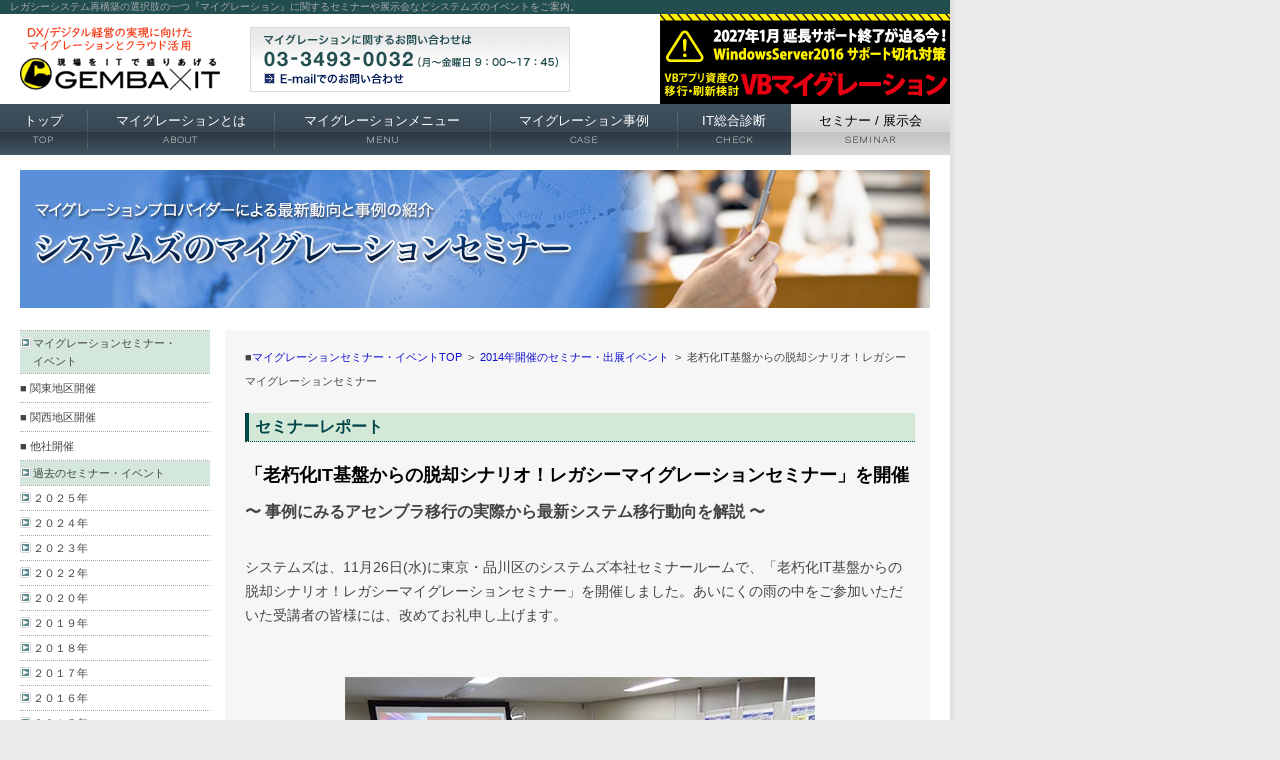

--- FILE ---
content_type: text/html; charset=UTF-8
request_url: https://www.migration.jp/seminar/report/2014/1126tokyo.html
body_size: 8443
content:
<!DOCTYPE html PUBLIC "-//W3C//DTD XHTML 1.0 Transitional//EN" "http://www.w3.org/TR/xhtml1/DTD/xhtml1-transitional.dtd">

<html xmlns="http://www.w3.org/1999/xhtml"><!-- InstanceBegin template="../../../Templates/base-seminar.dwt" codeOutsideHTMLIsLocked="false" -->
<head>
<!-- Google tag (gtag.js) -->
<script async src="https://www.googletagmanager.com/gtag/js?id=G-802V5C6YT0"></script>
<script>
  window.dataLayer = window.dataLayer || [];
  function gtag(){dataLayer.push(arguments);}
  gtag('js', new Date());

  gtag('config', 'G-802V5C6YT0');
</script>
<!-- Global site tag (gtag.js) - Google Analytics -->
<script async src="https://www.googletagmanager.com/gtag/js?id=UA-9434674-1"></script>
<script>
  window.dataLayer = window.dataLayer || [];
  function gtag(){dataLayer.push(arguments);}
  gtag('js', new Date());

  gtag('config', 'UA-9434674-1');
</script>

<meta http-equiv="Content-Type" content="text/html; charset=UTF-8" />
<!-- InstanceBeginEditable name="doctitle" -->
<title>老朽化IT基盤からの脱却シナリオ！レガシーマイグレーションセミナー in 東京（2014.11.26）｜セミナー開催レポート｜SYSTEM'S マイグレーション2.0</title>
<meta name="Description" content="システムズが開催するレガシーマイグレーションセミナーや出展する展示会・イベントをご案内いたします。" />
<meta name="keywords" content="セミナー,イベント,マイグレーション,システムズ,レガシーマイグレーション,MIGRATION2.0,レガシーシステム,クラウド" />
<style type="text/css">
<!--
.report {
	font-size: 11px;
	line-height: 130%;
	margin: 0px;
	padding: 3px 5px 20px;
	color: #666666;
}
.SeminarOutline ul {
	padding-left: 20px;
	font-size: 12px;
	color: #808080;
	margin: 10px 0px;
	line-height: 150%;
}
.SeminarTime {	font-size: 14px;
	padding: 10px;
	font-weight: bold;
	margin: 0px;
}
p.company {
	margin: 8px 0px 0px !important;
	padding: 0px 0px 5px;
	text-align: right;
	font-size: 12px;
	color: #666;
}
.TopicPath {
	font-size: 10px;
	margin: 0px;
	padding: 0px 0px 20px;
}

.SeminarSubTitle {
	font-size: 16px;
	font-weight: bold;
	margin: 0px;
	padding: 0px !important;
	line-height: 170%;
}

table.SeminarOutline {
	border-top: thin solid #999;
	border-right: thin solid #999;
	border-left: thin solid #999;
}
table.SeminarOutline th {
	font-size: 14px;
	padding: 10px;
	font-weight: bold;
	margin: 0px;
	border-right: thin solid #999;
	border-bottom: thin solid #999;
	text-align: left;
}
table.SeminarOutline td {
	font-size: 13px;
	padding: 10px;
	line-height: 160%;
	border-bottom: thin solid #999;
}
.lecturer {
	width: 180px;
	margin-bottom: 10px;
	margin-left: 40px;
	float: right;
	font-size: 11px;
	line-height: 150%;
	text-align: center;
}
.lecturer img {
	margin-bottom: 5px;		
}
.lecturer2 {
	width: 180px;
	margin-bottom: 10px;
	margin-right: 40px;
	float: left;
	font-size: 11px;
	line-height: 150%;
	text-align: center;
}
.lecturer2 img {
	margin-bottom: 5px;		
}
.semPhoto {
	margin-bottom: 60px;
	font-size: 11px;
	line-height: 150%;
	padding-right: 100px;
	padding-left: 100px;
	width: 470px;
	margin-top: 50px;
	text-align: center;
}
.semPhoto img {
	margin-bottom: 5px;
}
#main h2.SeminarTitle {
	font-size: 18px;
	font-weight: bold;
	color: #000000;
	margin: 0;
	padding: 10px 0px 0px;
	line-height: 150%;
}
#main h3.report {
	font-weight: bold;
	color: #000000;
	margin: 0px 0px 30px;
	padding: 10px 0px 0px;
	line-height: 150%;
	background: none;
	border: none;
}
-->
</style>

<style type="text/css">
.SeminarOutline1 {	font-size: 13px;
	padding: 10px;
	line-height: 160%;
}
.SeminarTime1 {	font-size: 12px;
	padding: 10px 5px;
	margin: 0px;
}
.semttl {	margin: 0px !important;
	padding: 0px;
	font-size: 14px;
	line-height: 160%;
	font-weight: bold;
	color: #d45509;
}
p.company1 {	text-align: right;
	font-size: 12px;
	padding: 0px;
	margin: 10px 0px 0px !important;
	line-height: 140%;
}
</style>
<!-- InstanceEndEditable -->
<meta name="keywords" content="オープン化,マイグレーションセミナー,レガシーマイグレーション,システムズ,レガシーシステム,クラウド" />

<meta name="copyright" content="Copyright (C)2022,SYSTEM'S co.,Ltd.	" />
<script type="text/javascript" language="JavaScript" src="../../../js/rollover.js"></script>
<script type="text/javascript" language="JavaScript" src="../../../js/AC_RunActiveContent.js"></script>
<script type="text/javascript" language="JavaScript" src="../../../js/gotop.js"></script>
<meta http-equiv="imagetoolbar" content="no" />

<link href="https://fonts.googleapis.com/css?family=Work+Sans:100" rel="stylesheet">
<link rel="stylesheet" type="text/css" href="../../../css/lightbox.css" />
<link rel="stylesheet" type="text/css" href="../../../css/import.css" media="screen, print" />
<link rel="stylesheet" type="text/css" href="../../../css/print.css" media="print" />
<link rel="stylesheet" type="text/css" href="../../../css/gnav.css" />

<!-- InstanceBeginEditable name="head" --><!-- InstanceEndEditable -->

<!-- InstanceParam name="Navi01TOP" type="boolean" value="false" -->
<!-- InstanceParam name="Navi02ABOUT" type="boolean" value="false" -->
<!-- InstanceParam name="Navi03MENU" type="boolean" value="false" -->
<!-- InstanceParam name="Navi04CASE" type="boolean" value="false" -->
<!-- InstanceParam name="Navi05CHECK" type="boolean" value="false" -->
<!-- InstanceParam name="Navi06SEMINAR" type="boolean" value="true" -->

</head>

<body>


<div id="wrapper">

<a name="pagetop" id="pagetop"></a>

<!-- InstanceBeginEditable name="EditH1area" -->
<h1 class="head_text">レガシーシステム再構築の選択肢の一つ『マイグレーション』に関するセミナーや展示会などシステムズのイベントをご案内。</h1>
<!-- InstanceEndEditable -->

<!-- Header -->
<div id="m-header">
<div id="logo"><a href="https://tech.systems-inc.com/"><img src="../../../img/genbait_logo.gif" alt="マイグレーションとクラウド活用" width="200" height="90" border="0" /></a></div>
<div id="email">
<a href="../../../contact/index.html" onmouseover="MM_swapImage('email','','../../../img/bt_email_on.gif',1)" onmouseout="MM_swapImgRestore()"><img src="../../../img/bt_email_off.gif" alt="マイグレーションのお問い合わせ" name="email" width="320" height="65" border="0" /></a></div>

<!-- Banner space -->
<div id="bannerspace">
<!-- ドメイン直下からの絶対パスで記述 -->
<!-- リンク先 -->
<a href="https://tech.systems-inc.com/column/detail/data-6710/" target="_blank">
<!-- 参照ソース -->
<img src="/images/bnr_VBmigraton2025-01.gif" alt="VB6.0は早めにVB.NETに移行しよう！" title="VB6.0は早めにVB.NETに移行しよう！" border="0" /></a>
</div>
<!-- /Banner space -->
</div>

<!-- Start Nav Section-->
<nav id="main-navigation" role="navigation" class="navbar">
  <div class="container-gnav">
      <ul class="navbar-nav">
        <li class="dropdown "><a href="../../../index.html" title="TOP" id="menu_item_home">トップ<div>top</div></a></li>
        <li class="dropdown "><a href="../../../about/index.html" title="マイグレーションとは" id="menu_item_about">マイグレーションとは<div>about</div></a></li>
        <li class="dropdown "><a href="../../../menu/index.html" title="マイグレーションメニュー" id="menu_item_menu">マイグレーションメニュー<div>menu</div></a></li>
        <li class="dropdown "><a href="../../../case/index.html" title="マイグレーション事例" id="menu_item_case">マイグレーション事例<div>case</div></a></li>
        <li class="dropdown "><a href="../../../check/index.html" title="IT総合診断" id="menu_item_check">IT総合診断<div>check</div></a></li>
        <li class="dropdown active"><a href="../../index.html" title="セミナー/展示会" id="menu_item_seminar">セミナー <span>/</span> 展示会<div>seminar</div></a></li>
      </ul>
  </div>
</nav>
<!-- End Nav Section-->
<!-- /Header -->

<!-- InstanceBeginEditable name="contentArea" -->
<div id="main">
	<table width="910" cellspacing="0" cellpadding="0" border="0">
		<tr valign="top">
			<td height="67"><img src="../../images/ttl_seminar_summary.jpg" alt="レガシー再生時代のマイグレーションセミナー開催中" width="910" height="138" /></td>
		</tr>
	</table>
	<div class="lead">
		<p align="left" style="margin: 0; padding: 0;">&nbsp;</p>
	</div>
	<div id="cl">
	  <div class="snavi">
	    <ul>
	      <li><a href="../../index.html" class="active">マイグレーションセミナー・<br />
	        イベント</a></li>
	      <li class="semcategory">■ 関東地区開催</li>
	      <li class="semcategory">■ 関西地区開催</li>
	      <li class="semcategory">■ 他社開催</li>
	      <li><a href="#" class="active">過去のセミナー・イベント</a></li>
			<li><a href="../2025/index.html">２０２５年 </a></li>
        <li><a href="../2024/index.html">２０２４年 </a></li>
        <li><a href="../2023/index.html">２０２３年 </a></li>
				<li><a href="../2022/index.html">２０２２年 </a></li>
				<li><a href="../2020/index.html">２０２０年 </a></li>
        <li><a href="../2019/index.html">２０１９年 </a></li>
	      <li><a href="../2018/index.html">２０１８年 </a></li>
	      <li><a href="../2017/index.html">２０１７年 </a></li>
	      <li><a href="../2016/index.html">２０１６年 </a></li>
	      <li><a href="../2015/index.html">２０１５年 </a></li>
	      <li><a href="index.html">２０１４年 </a></li>
	      <li><a href="../2013/index.html">２０１３年 </a></li>
	      <li><a href="../2012/index.html">２０１２年 </a></li>
	      <li><a href="../2011/index.html">２０１１年 </a></li>
	      <li><a href="../2010/index.html">２０１０年 </a></li>
	      <li><a href="../2009/index.html">２００９年 </a></li>
	      <li><a href="#" class="active">主なＩＴ系イベント</a></li>
	      <li><a href="../../rireki/index.html" class="active">更新履歴</a></li>
        </ul>
      </div>
	  <img src="../../img/image.jpg" width="190" height="400" />
		<map name="Map" id="Map">
			<area shape="rect" coords="16,40,179,81" href="#youryou" />
			<area shape="rect" coords="17,90,178,126" href="#program" />
			<area shape="rect" coords="18,145,175,185" href="#offer" />
			<area shape="rect" coords="19,193,177,234" href="http://www.systems-inc.co.jp/company/images/map_tokyo.gif" target="_blank" />
		</map>
	</div>
	<!-- /Left -->
	<!-- Right -->
	<div id="cr">
		<p class="TopicPath" style="margin-bottom: 0">■<a href="../../index.html">マイグレーションセミナー・イベントTOP</a>&nbsp;&nbsp;&gt;&nbsp;&nbsp;<a href="index.html">2014年開催のセミナー・出展イベント</a>&nbsp;&nbsp;&gt;&nbsp;&nbsp;老朽化IT基盤からの脱却シナリオ！レガシーマイグレーションセミナー</p>
		<h3><a name="01" id="01" href=""></a>セミナーレポート</h3>
		<table width="670" border="0" cellspacing="0" cellpadding="3">
			<tr>
				<td valign="top"><h2 class="SeminarTitle">「老朽化IT基盤からの脱却シナリオ！レガシーマイグレーションセミナー」を開催</h2>
					<p class="SeminarSubTitle">〜 事例にみるアセンブラ移行の実際から最新システム移行動向を解説 〜</p>
					<p>システムズは、11月26日(水)に東京・品川区のシステムズ本社セミナールームで、「老朽化IT基盤からの脱却シナリオ！レガシーマイグレーションセミナー」を開催しました。あいにくの雨の中をご参加いただいた受講者の皆様には、改めてお礼申し上げます。</p>
					<div class="semPhoto"> <img src="images/1126tokyo01.jpg" alt="デモ画面" width="470" height="330" /><br />
あいにくの雨となったが、参加者はいずれも熱心に聴講する光景が見られた </div>
					<p>当社は、マイグレーションのリーディングプロバイダとして、システム再構築に関連した最新動向をセミナーで紹介しています。今回のセミナーでは、老朽化したITシステムから脱却したいと思いながら、コストや方法論などによりなかなか着手ができない企業を対象に、“脱却シナリオ”と銘打ち、事例を交えながら打開策を紹介しました。</p>
					<div class="lecturer"> <img src="images/1126tokyo02.jpg" alt="中本周志" width="180" height="240" /><br />
							最初のセッションを担当した<br />
							当社の中本周志 </div>
					<p>最初のセッションは、当社の中本周志が講演を担当、まずは、システムズが国内外で16の技術特許を取得しているシステムマイグレーションをビジネスの中核に据えながらも、資産の可視化やデータマイグレーション、運用面でのシステム維持・改善などのビジネス領域をカバーし、広範なサービスを提供していることを説明しました。マイグレーションの大きな分類としてホストマイグレーションのパターンとオープンレガシーマイグレーションのパターン例も紹介、マイグレーションの期待効果としては、開発リスク低減、開発コストと運用コストの削減を挙げ、それらについて実例を紹介しながら、棚卸による資産可視化(ドキュメント化)の効果の重要性を強調しました。</p>
					<p>続いて、PoCによるレガシー見直しアプローチについて解説しました。現行資産に対してどのようにアプローチすればいいのか悩む企業が多く、見直しの対象となるプログラムが大きくかつ複雑化し、分かる人間がいなくなっている現状を指摘した後、棚卸による調査・分析結果から最適な再構築ルートを比較検証するPoCのアプローチフェーズを紹介、アプリケーション移行作業検討の進め方も概説しました。移行先がホストかオープンかによって、ネイティブ方式とエミュレーション方式のいずれを採用するのか、工数や保守性はどう評価されるのか、といった検討例も紹介しました。</p>
					<p>最後にマイグレーションの技術的特徴として、資産棚卸し、ツール変換、画面移行、代替機能開発、テスト工程、マイグレーション特有の工程管理などを解説しました。ツール変換では実際に変換ツールを用いたデモを紹介、また、テスト工程については、品質確保に繋がる比較検証テストの重要性を強調して、次のスピーカーにマイクを渡しました。</p>
					<div class="semPhoto"> <img src="images/1126tokyo03.jpg" alt="デモ画面" width="470" height="355" /><br />
						COBOL toCOBOLの変換デモも紹介した</div>
					<p class="SeminarSubTitle">アセンブラ資産の移行についても解説</p>
					<div class="lecturer2"> <img src="images/1126tokyo04.jpg" alt="中本周志" width="180" height="240" /><br />
						ゲスト講演を行ったロンググロウの<br />
						田原 清 代表取締役 </div>
					<p>2番目のセッションでは、ゲストスピーカーとしてロンググロウ株式会社の代表取締役、田原 清氏を招き、「残ってしまったアセンブラ資産への処方箋」と題し、アセンブラ資産にフォーカスした講演が行われました。</p>
					<p>田原氏は、まずアセンブラ（アセンブリ言語）とはどのようなものかを概説、さまざまな理由で使われてきたアセンブラが、現在、それを理解できる技術者が絶滅危惧種となり、業務に多く使われている場合は、対応が急務であると指摘しました。現行のアセンブラ資産に対してのユーザの対応としては、プログラム仕様書が残ればいいと考える 「ドキュメント起こし派」、アセンブラから脱却してCOBOLかCに移行すればよしとする「リライト派」、プラットフォームを変更した際に新環境で使える機能や言語にしたい「リホスト派」、アセンブラモジュールの機能も含め、より一般的なものにプラットフォームも併せて刷新する「リビルド派」の大きく4つに大別される、と説明しました。いずれにしても、レガシーシステムに知識のある技術者が激減し、「アセンブラがあるからシステム改革ができない」といった状況も多く見られており、今のうちにアセンブラだけでも変換しておくべきだ、と強調しました。</p>
					<p>講演の後半では、前述した4つのパターンごとの処方箋を紹介、例えばリライト派では、棚卸(アセンブラ全体を活性・非活性要素に分類)→アセンブラ分析(リライト対象やリライト方式の決定)→テスト仕様／チェックリスト作成→コーディング／コンパイル(アセンブラをCOBOLにリライト)→単体デバッグ(机上デバッグ、開発環境でのCOBOL化走行とホスト上でのアセンブラ走行の結果採取と比較)→テスト結果報告、といった作業の流れについて解説しました。最後にアセンブラ to COBOLの変換例を紹介し、このセッションを終了しました。</p>
					<div class="lecturer"> <img src="images/1126tokyo05.jpg" alt="大島理史" width="180" height="240" /><br />
							さまざまな事例を紹介した<br />
							当社プロマネの大島理史 </div>
					<p>休憩の後は、当社のプロジェクトマネージャーの大島理史が最後のセッションを担当しました。まずシステムズのマイグレーションの変遷を紹介したあと、COBOL to COBOLだけでなく、PL/IやQ言語といった異言語環境からの移行、WindowsやLinuxなどオープン系への移行が増えているといった最近のトレンドを解説しました。</p>
					<p>続いて、当社が担当したマイグレーションプロジェクトの事例を紹介。大手建設業と大手製造業での異言語マイグレーションの事例はそれぞれ、脱汎用機を図るためのマイグレーションが成功したケースです。また、「部分マイグレーション」の事例として、基幹業務をERP(SAP)に移行した際、SAP未対応部分にマイグレーションを採用した大手製造業の例を紹介、主な効果としてERPアドオンに比べて費用が4分の1で済んだこと、棚卸により対象資産を15%削減できたことを挙げました。このほか、最新事例として、現在、ホスト撤廃を目的にオープン環境(Linux)へのマイグレーションを進めている大手食料品業とサービス業の2社の例も紹介し、本日の講演を終了しました。</p>
					<p>システムズでは、事例をふんだんに取り入れたマイグレーションの解説、システムの見直しや再構築に関する旬の話題を取り上げたセミナーを定期的に開催しています。参加は無料ですので、レガシーシステムに課題をお持ちの方や、システム再構築やクラウド化を検討中の企業はぜひお気軽にご参加ください。</p></td>
			</tr>
		</table>
		<h3> プログラム</h3>
		<br />
		<table width="670" border="0" cellpadding="0" cellspacing="0" class="SeminarOutline">
			<tr>
				<th bgcolor="#e5e5e5">14:00</th>
				<td bgcolor="#FFFFFF">受付開始</td>
			</tr>
			<tr>
				<th bgcolor="#e5e5e5">14:30</th>
				<td bgcolor="#FFFFFF">オープニング（ご挨拶／当日のアジェンダ紹介）</td>
			</tr>
			<tr valign="top">
				<th valign="top" nowrap="nowrap" bgcolor="#e5e5e5">14:35〜15:30</th>
				<td bgcolor="#FFFFFF"><span style="margin-bottom:0;">【セッション1】<br />
効果てきめん！マイグレーション実践シナリオ<br />
〜コスト削減効果や既存システム再構築に適した移行手法とは？〜 </span>
					<ul>
						<li>マイグレーションとは？　移行技術と手法解説（リホスト／リライト等）</li>
						<li>マイグレーションの期待効果／運用・開発コスト削減からレガシー資産可視化効果まで</li>
						<li>最新マイグレーション適用事例　クラウド基盤移行／ERP化補完／老朽化対策など</li>
						<li>PoCによるレガシーシステム見直しアプローチ（資産棚卸から移行性検証）</li>
						<li>マイグレーション後、システム運用見直しの課題と再設計のポイント<br />
							【マイグレーション デモ】変換ツールによるCOBOL変換 解説　等</li>
					</ul></td>
			</tr>
			<tr valign="top">
				<th valign="top" nowrap="nowrap" bgcolor="#e5e5e5">15:30〜16:00</th>
				<td bgcolor="#FFFFFF"><p style="margin-bottom:0;">【セッション2】<br />
					残っている「アセンブラ資産」への処方箋<br />
					〜  絶滅危惧種であるアセンブラと今後の対応 〜</p>
					<p style="margin:15px 0;">老朽化アプリ資産の代表である「アセンブラ資産」にフォーカスし、<br />
その使われ方を整理し、今後の対応（処方箋）を明らかにします。 </p>
					<ul>
							<li>アセンブラ言語はなぜ使われてきたか</li>
							<li>アセンブラ資産の現状</li>
							<li>アセンブラ資産に対するユーザの態度</li>
							<li>「ドキュメント起こし」から「リビルド」までの処方箋</li>
							<li>アセンブラから COBOL への変換例</li>
						</ul></td>
			</tr>
			<tr valign="top">
				<th valign="top" bgcolor="#e5e5e5">&nbsp;</th>
				<td valign="top" bgcolor="#FFFFFF">＜ 休憩 ＞</td>
			</tr>
			<tr valign="top">
				<th valign="top" bgcolor="#e5e5e5">16:10〜17:00</th>
				<td valign="top" bgcolor="#FFFFFF"><span style="margin-bottom:0;">【セッション3】<br />
最新マイグレーション事例を現場のプロマネが解説<br />
〜 システム再構築を成功に導く移行プロジェクトの実際 〜</span>
					<ul>
								<li>システムズが実施した最新移行事例／老朽化した異言語アプリの変換例からクラウド移行事例<br />
									Q言語マイグレーション／NATURALマイグレーション／ERP化補完マイグレーション／クラウドマイグレーション</li>
								<li>マイグレーションの現場で起きていること、マネジメントのコツ<br />
									マイグレーション プロジェクト推進のポイントと課題、技術的なポイントと課題　等</li>
						</ul></td>
			</tr>
			<tr valign="top">
				<th valign="top" nowrap="nowrap" bgcolor="#e5e5e5">16:50〜</th>
				<td valign="top" bgcolor="#FFFFFF">質疑応答／マイグレーション（システム再構築）に関するご相談 等承り</td>
			</tr>
		</table>
		<p class="style20" style="margin-bottom: 0;">&nbsp;</p>
		<p>■セミナーに関するお問い合わせ<br />
			株式会社システムズ　開発事業本部 <a href="http://www.systems-inc.co.jp/">（システムズのホームページはこちら→）</a> <br />
			TEL 03-3493-0032（ダイヤルイン）<br />
			受付時間　9:00〜17:45（土・日・祝日を除く）<br />
			FAX 03-3493-2033（24時間受付）</p>
	</div>
	<!-- /Right -->
</div>






<!-- InstanceEndEditable -->

<!-- Footer -->
<footer>
	<div id="footer">
<div id="pagetopFooter" class="clearfix">
<div class="home"><a href="../../../index.html">HOME</a></div>
<div class="pagetopBtn"><a href="#pagetop"><img src="../../../images/arrow_pagetop.png" width="80" height="19" /></a></div>
</div>
<div id="footerNav" class="clearfix">
  <div class="KnowhowDohow nav01"><a href="../../../about/index.html">マイグレーションとは</a></div>
  <div class="KnowhowDohow nav02"><a href="../../../approach/index.html">移行アプローチ</a></div>
  <div class="KnowhowDohow nav03"><a href="../../../technology/index.html">要素技術</a></div>
  <div class="KnowhowDohow nav04"><a href="../../../check/index.html">レガシーシステムIT総合診断</a></div>
  <div class="ServiceMenu">
    <div class="ServiceMenuLeft">
      <div><a href="../../../menu/index.html">マイグレーションメニュー</a></div>
      <div class="subnav">
        <ul>
          <li><a href="../../../menu/re_doc/index.html">システム資産可視化モダナイゼーション</a></li>
          <li><a href="../../../menu/re_doc/tanaoroshi.html">ソフトウェア資産棚卸</a></li>
          <li><a href="../../../menu/check-transfer/index.html">マイグレーション移行性検証</a></li>
          <li><a href="../../../menu/legacy-migration/index.html">レガシー マイグレーション</a></li>
          <li><a href="../../../menu/office-computer/index.html">オフコンマイグレーション</a></li>
          <li><a href="../../../menu/windows-legacy/index.html">Windowsレガシー モダナイゼーション</a></li>
          <li><a href="../../../menu/visualbasic/index.html">VBマイグレーション</a></li>
          <li><a href="../../../menu/migrate-web/index.html">C/Sレガシー Web化マイグレーション</a></li>
          <li><a href="../../../menu/adabas/index.html">Adabas / Natural マイグレーション</a></li>
        </ul>
      </div>
    </div>
    <div class="ServiceMenuRight">
      <div class="subnav">
        <ul>
          <li><a href="../../../menu/pl1tocobol/index.html">PL/Ｉ to COBOL マイグレーション</a></li>
          <li><a href="../../../menu/4gl-to-cobol/index.html">4GL to COBOL マイグレーション</a></li>
          <li><a href="../../../menu/as400/index.html">AS/400 モダナイゼーション</a></li>
          <li><a href="../../../menu/aws-cloud/index.html">AWS クラウド マイグレーション</a></li>
          <li><a href="../../../menu/aws/index.html">AWS DB マイグレーション</a></li>
          <li><a href="../../../menu/db/index.html">DBマイグレーション</a></li>
          <li><a href="../../../menu/bcp/index.html">エンタープライズBCPマイグレーション</a></li>
          <li><a href="../../../menu/bpmr/index.html">運用業務最適化・AMOサービス</a></li>
        </ul>
      </div>
    </div>
  </div>
  <div class="case">
    <div class="ServiceMenuLeft">
      <div><a href="../../../case/index.html">マイグレーション事例</a></div>
      <div class="subnav">
        <ul>
          <li><a href="../../../case/language/index.html">Q言語からCOBOLへの変換移行</a></li>
          <li><a href="../../../case/windows-office-legacy/access/index.html">ACCESSからの移行</a></li>
          <li><a href="../../../case/municipality-cloud/hokkaido/index.html"> 北海道での自治体クラウド開発実証に参加</a></li>
          <li><a href="../../../case/partial/index.html"> マイグレーションの部分適用</a></li>
          <li><a href="http://www.systems-inc.co.jp/result/"> 主な導入実績</a></li>
        </ul>
      </div>
    </div>
  </div>
  <div class="navbox">
    <div class="navboxnav"><a href="../../../column/index.html">システムズのマイグレーションコラム</a></div>
    <div class="navboxnav"><a href="../../../ecatalog/index.html">マイグレーションカタログ</a></div>
    <div class="navboxnav"><a href="../../../faq/index.html">よくあるご質問</a></div>
    <div class="navboxnav noborder"><a href="../../../tv/index.html">マイグレーション紹介動画</a></div>
  </div>
  <div class="navbox3rd">
    <div class="ServiceMenuLeft">
      <div><a href="../../index.html" style="font-size:10px;">マイグレーションセミナー・展示会情報</a></div>
      <div class="subnav">
        <ul>
          <li><a href="../2020/index.html">マイグレーション セミナーレポート</a><a href="#"></a></li>
        </ul>
      </div>
    </div>
  </div>
  <div class="navbox3rd">
    <div class="ServiceMenuLeft">
      <div><a href="../../../partner/microfocus.html">ユーザー事例</a></div>
      <div class="subnav">
        <ul>
          <li><a href="../../../partner/microfocus.html">COBOLとJAVAの共存システム開発</a><a href="#"></a></li>
        </ul>
      </div>
    </div>
  </div>
  <div class="navbox3rd">
    <div class="ServiceMenuLeft">
      <div><a href="../../../topics/newsrelease.html">マイグレーション記事リリース掲載</a></div>
      <div class="subnav">
        <ul>
          <li><a href="../../../topics/newsrelease.html">ニュースリリース</a></li>
          <li><a href="../../../topics/introduction.html"> 記事・リリース掲載</a></li>
          <li><a href="../../../topics/articles.html">記事アーカイブ</a></li>
          <li><a href="../../../topics/ad.html">広告掲載</a></li>
        </ul>
      </div>
    </div>
  </div>
  <div class="navbox3rd">
    <div class="ServiceMenuLeft">
      <div><a href="../../../ad_archive/index.html">マイグレーション広告アーカイブ</a></div>
      <div class="subnav">
        <ul>
          <li><a href="../../../ad_archive/index.html#animation">動画広告</a></li>
          <li><a href="../../../ad_archive/index.html#media">雑誌・新聞広告</a></li>
          <li><a href="../../../ad_archive/index.html#online">オンライン広告</a></li>
        </ul>
      </div>
    </div>
  </div>
  <div class="navboxBottom"><a href="../../../meijin/index.html">岡本名人に訊いてみよう！</a></div>
  <div class="navboxBottom"><a href="../../../partner/index.html">マイグレーション パートナー</a></div>
</div>
<div id="footerNavBottom" class="clearfix">
  <div id="f-navi"> <a href="https://tech.systems-inc.com/">Tech ブログ</a>｜<a href="http://www.systems-inc.co.jp/privacy/" target="_blank">個人情報保護方針</a>｜<a href="../../../contact/index.html">お問い合わせ</a></div>
  <div class="trademark">注）当Webサイト内にて記載されている製品・サービス名称は、各社の商標または登録商標です</div>
	<div id="copy"><a href="http://www.systems-inc.co.jp"><img src="../../../images/footer_logo.png" width="151" height="18" alt="株式会社システムズ" /></a><br />
		Copyright (C)1996 -	<script language="JavaScript">
<!-- Begin
var time=new Date();
var year=time.getYear();
if (year < 2000)
year = year + 1900; 
document.write(year);
// End -->
</script>,System's co.,Ltd</div>
</div>

</div>
</footer>
<!-- /Footer -->

</div>

<script src="https://ajax.googleapis.com/ajax/libs/jquery/1.12.4/jquery.min.js"></script>
<script type="text/javascript" src="../../../js/lightbox-2.6.min.js"></script>

<!-- MRC -->
<script>(function (i, s, o, g, r, a, m) {(i[r] = i[r] || function () { (i[r].q = i[r].q || []).push(arguments) }),(a = s.createElement(o)), (m = s.getElementsByTagName(o)[0]);a.async = 1;a.src = g;m.parentNode.insertBefore(a, m);})(window, document, "script", "//ar.mrc-s.com/web/ar.js", "mrc"); mrc("id", "pu3k7d"); mrc("autolink", ["systems-inc.com", "*.systems-inc.com", "migration.jp", "*.migration.jp", "systems-inc.co.jp", "*.systems-inc.co.jp"]); mrc("send");</script>
<!-- / MRC -->

</body>
<!-- InstanceEnd --></html>





--- FILE ---
content_type: text/css
request_url: https://www.migration.jp/css/contents.css
body_size: 2848
content:
/* --------------------- Contents --------------------- */
#main{width:910px;margin:15px 10px 20px 20px;overflow:hidden;}
#cl{width:190px;float:left;}
#cl p{margin:0px 0px 5px !important;padding:0px !important;}
#cl p.ttl{margin:0px 0px 10px !important;padding:2px 0px 2px 5px !important;font-size:11px;background:#999999;line-height:130% !important;color:#FFFFFF;}
#cl p.sttl{margin:15px 0px !important;padding:2px 0px 2px 5px !important;font-size:11px;line-height:130% !important;border-bottom:thin solid #CCCCCC;border-left:2px solid #000000;}
#cl p.sttl2{margin:8px 0px !important;padding:2px 0px 2px 5px !important;font-size:11px;line-height:130% !important;border-bottom:thin solid #CCCCCC;border-left:2px solid #000000;}
#cr{width:670px;float:right;background:#f6f6f6;padding:15px 15px 20px 20px;}
#cr2{width:720px;float:left;background:#ffffff;padding:15px 15px 20px 20px;}
#cr3{width:675px;float:right;background:#f6f6f6;padding:30px 15px 20px;margin:40px 0px 0px;}
#cr-keyman{width:700px;float:right;background:#fff;padding:0 0 20px 0px;}
/* page title */
#main h2{width:auto;height:36px;padding:14px 0 0 15px;margin-bottom:15px;font-size:18px;font-weight:bold;color:#fff;}
#main h2.about{background:url(../about/img/title.jpg);}
#main h2.approach{background:url(../approach/img/title.jpg);}
#main h2.technology{background:url(../technology/img/title.jpg);}
#main h2.menu{background:url(../menu/img/title.jpg);}
#main h2.case{background:url(../case/img/title.jpg);}
#main h2.results{background:url(../results/img/title.jpg);}
#main h2.faq{background:url(../faq/img/title.jpg);}
#main h2.center{background:url(../center/img/title.jpg);}
#main h2.topics{background:url(../topics/img/title.jpg);}
#main h2.nikkeibp{background:url(../topics/img/nikkeibp.jpg);}
#main h2.news{background:url(../topics/img/title_news.jpg);}
#main h2.ad_archive{background:url(../ad_archive/images/title.jpg);}
#main h2.download{background:url(../download/img/title.jpg);}
#main h2.partner{background:url(../partner/img/title.jpg);}
#main h2.partner2{background:url(../partner/img/title_resources.jpg);}
#main h2.inquiry{background:url(../form/img/title.jpg);}
#main h2.seminar{background:url(../form/img/title_seminar.jpg);}
#main h2.meijin{background:url(../meijin/images/title_okamoto.jpg);}
#main h2.catalog{background:url(../ecatalog/img/title.jpg);}
#main h2.bpmr{background:url(../bpmr/images/title.jpg);}
#main h2.diagnosis{background:url(../check/images/title.jpg);}
#main h2.semirepo{background:url(../semirepo/images/title.jpg);}
#main h2.BCN{background:url(../BCN/img/title.jpg);}
#main h2.column{background:url(../column/img/title-column.jpg);}
/* Page Title */
.lead p{margin-bottom:20px;color:#105052;font-size:16px;line-height:22px;font-weight:bold;padding-bottom:15px;}
#main h3{width:auto;padding:2px 0 2px 6px;margin:0 0 10px 0;border-left:4px solid #004547;border-bottom:1px dotted #004547;font-size:16px;font-weight:bold;color:#004547;background:#d4e8d8;}
#main h4{font-size:15px;font-weight:bold;color:#181777;text-decoration:none;background:transparent;padding:15px 0px 10px;}
#main h4.menu{font-size:15px;font-weight:bold;text-decoration:none;background:transparent;padding:20px 0px 15px;}
#main p{margin-bottom:30px;}
.pagetop{padding:20px 0;width:auto;text-align:right;clear:both;}
/* Down Load */
.n-pdf{padding-left:12px;background:url(../img/arrow_topics.gif) no-repeat 0 4px;}
#d-contact{padding:8px;width:420px;background:#e5f1cc;}
#cr-menu{width:670px;float:right;background:#f6f6f6;padding:15px 15px 20px 20px;}
#cr-menu p{margin-bottom:15px;}
#cr-menu ol{padding-left:22px;padding-bottom:10px;}
/* Topics */
.topics_list p{padding-left:15px;background:url(../img/bullet.gif) no-repeat 0 7px;}
/* News Release */
p.note{margin-bottom:15px !important;font-size:12px;line-height:18px;}
.newsrelease p.year{margin-bottom:20px !important;padding:5px;font-size:16px;line-height:1;font-weight:bold;color:#181777;border-bottom:2px solid #181777;}
.newsrelease table{padding-bottom:80px;}
.newsrelease table td{padding:8px 0 8px 5px;font-size:13px;line-height:22px;border-bottom:1px dotted #ccc;}
#main .articles h2{font-size:21px;line-height:1.4;color:#000000;padding:0;margin:30px 0 5px;height:auto;}
.articles p{margin-bottom:10px !important;}
.articles p.media{margin-bottom:20px !important;font-size:12px;color:#808080;}
.articles p.media2{margin-bottom:30px !important;font-size:12px;color:#808080;text-align:right;}
.articles p.note{margin:5px 0 50px !important;font-size:11px;color:#808080;text-align:right;}
#main .articles h3{margin-bottom:20px;background:none;}
#main .articles ul{margin:0;padding-left:20px;}
.articles table{padding:20px 0 40px;}
.articles table td{padding:15px 0 15px 5px;font-size:13px;line-height:22px;border-bottom:1px dotted #ccc;}
.articles table td.noborder{border-bottom:none;}
.articles table td img{border:thin solid #ccc;}
.pickup table{border-bottom:1px dotted #b3b3b3;}
.pickup table td{padding:8px 5px;font-size:10px;line-height:170%;border-top:1px dotted #b3b3b3;height:36px;}
.pickup table td.border-none{font-size:10px;border-style:none;height:auto;}
.pickup p.head{line-height:160%;font-size:12px;padding:0px !important;margin:0px 0px 5px !important;}
.pickup p{padding:0px !important;margin:0px !important;line-height:240%;}
.pickup a{font-size:12px;}
.pickup .ttl{font-size:12px;margin:0px !important;}
.pdf_box a{display:block;padding:12px 8px 12px 22px;font-size:11px;line-height:1;text-align:center;text-decoration:none;color:#444;background:#c6e1f7 url(../topics/img/icon_pdf.gif) no-repeat 2px 10px;border-style:none !important;}
.pdf_box a:hover{background:#fcbb50 url(../topics/img/icon_pdf.gif) no-repeat 2px 10px;}
/* News Release Text */
#cr .news_box{margin-bottom:10px;padding:15px;border:1px dotted #ccc;background:#fff;}
#cr .news_box h4{margin:15px 0;padding:12px 0;font-size:16px;line-height:22px;color:#181777;text-align:center;border-left:none;border-top:1px solid #181777;border-bottom:1px solid #181777;background:#fff;}
#cr .news_box h5{font-size:14px;font-weight:bold;color:#181777;}
#cr .news_box p.bottom15{margin-bottom:15px !important;}
/* FAQ */
.faq_list{padding:0 0 20px 15px;width:620px;}
.faq_list ul{list-style:none !important;width:620px;border-bottom:#d2d2d2 solid 1px;margin:0px !important;padding:0px !important;}
.faq_list ul li a{display:block;padding:2px 0 2px 30px;margin:0px !important;color:#444;text-decoration:none;background:#f6f6f6 url(../faq/img/faq_bg.gif) no-repeat 0 0;}
.faq_list ul li a:hover{background:#f6f6f6 url(../faq/img/faq_bg_on.gif) no-repeat 0 0;border-style:none;}
p.question{padding-left:32px;font-weight:bold;background:url(../faq/img/q.gif) no-repeat 0 2px;color:#181777;}
.answer{padding-left:32px;background:url(../faq/img/a.gif) no-repeat 0 2px;}
#cr-menu .answer p{margin-bottom:10px;}
ul.point{padding:0 0 10px 10px;list-style:none;}
ul.point li{padding-left:10px;background:url(../img/point.gif) no-repeat 0 10px;}
.contact_box{padding:10px 0 10px 25px;border:1px solid #828ea6;background:#e1eaf8;}
.note p{padding-top:15px;text-align:right;font-size:11px;}
.TopicPath{font-size:11px;margin:0px !important;padding: 0px 0px 20px;}
.menuTitle{margin-top:20px;margin-bottom:0px;border-left:1px solid #CCCCCC;border-top:1px solid #CCCCCC;padding:3px 0px 0px 8px;}
.menuOutline{margin:0px;padding:0px 0px 0px 8px;font-size:12px;line-height:170%;}
#cr-menu ul{margin:0px 0px 20px 0;padding:0px;/*list-style:disc;*/font-size:12px;}
#cr4{width:700px;float:right;background:#f6f6f6;padding:0px;margin:0px;}
#cr5{width:700px;float:right;padding:0px;margin:0px;}
.txt11{font-size:11px;line-height:150% !important;}
.txt10{font-size:10px;line-height:170% !important;}
.txt9{font-size:9px;line-height:150% !important;}
#cl2 p{padding:8px;}
a.btn img:hover{border:none;filter:alpha(opacity=80);-ms-filter:"alpha(opacity=80)";-moz-opacity:0.8;-khtml-opacity:0.8;opacity:0.8;}
.cursor-zoomin{cursor:zoom-in;}
/* --------------------- Value Press --------------------- */
#ValuePress{}
.pressrelease_latest_list_box{font:normal 13px/24px Meiryo, "メイリオ", "ヒラギノ角ゴ Pro W3", "Hiragino Kaku Gothic Pro", "ＭＳ Ｐゴシック", Osaka, sans-serif !important;}



/* 2019.11.13追記 */


.mt0 {
	margin-top: 0 !important;
}
.mt5 {
	margin-top: 5px !important;
}
.mt10 {
	margin-top: 10px !important;
}
.mt15 {
	margin-top: 15px !important;
}
.mt20 {
	margin-top: 20px !important;
}
.mt30 {
	margin-top: 30px !important;
}
.mt40 {
	margin-top: 40px !important;
}
.mt50 {
	margin-top: 50px !important;
}
.mt60 {
	margin-top: 60px !important;
}
.mb0 {
	margin-bottom: 0 !important;
}
.mb5 {
	margin-bottom: 5px !important;
}
.mb10 {
	margin-bottom: 10px !important;
}
.mb15 {
	margin-bottom: 15px !important;
}
.mb20 {
	margin-bottom: 20px !important;
}
.mb30 {
	margin-bottom: 30px !important;
}
.mb40 {
	margin-bottom: 40px !important;
}
.mb50 {
	margin-bottom: 50px !important;
}
.mb60 {
	margin-bottom: 60px !important;
}
.mr0 {
	margin-right: 0 !important;
}
.mr5 {
	margin-right: 5px !important;
}
.mr10 {
	margin-right: 10px !important;
}
.mr20 {
	margin-right: 20px !important;
}
.mr30 {
	margin-right: 30px !important;
}
.ml0 {
	margin-left: 0 !important;
}
.ml5 {
	margin-left: 5px !important;
}
.ml10 {
	margin-left: 10px !important;
}
.ml20 {
	margin-left: 20px !important;
}
.ml30 {
	margin-left: 30px !important;
}


.pt0 {
	padding-top: 0 !important;
}
.pt5 {
	padding-top: 5px !important;
}
.pt10 {
	padding-top: 10px !important;
}
.pt15 {
	padding-top: 15px !important;
}
.pt20 {
	padding-top: 20px !important;
}
.pt30 {
	padding-top: 30px !important;
}
.pt40 {
	padding-top: 40px !important;
}
.pb0 {
	padding-bottom: 0 !important;
}
.pb5 {
	padding-bottom: 5px !important;
}
.pb10 {
	padding-bottom: 10px !important;
}
.pb15 {
	padding-bottom: 15px !important;
}
.pb20 {
	padding-bottom: 20px !important;
}
.pb30 {
	padding-bottom: 30px !important;
}
.pb40 {
	padding-bottom: 40px !important;
}
.pb50 {
	padding-bottom: 50px !important;
}
.pb60 {
	padding-bottom: 60px !important;
}
.pr0 {
	padding-right: 0 !important;
}
.pr5 {
	padding-right: 5px !important;
}
.pr10 {
	padding-right: 10px !important;
}
.pr20 {
	padding-right: 20px !important;
}
.pr30 {
	padding-right: 30px !important;
}
.pl0 {
	padding-left: 0 !important;
}
.pl5 {
	padding-left: 5px !important;
}
.pl10 {
	padding-left: 10px !important;
}
.pl20 {
	padding-left: 20px !important;
}
.pl30 {
	padding-left: 30px !important;
}


.pull-right {
    float: right;
}
.pull-left {
    float: left;
}


.Text10 {
	font-size: 10px !important;
}
.Text11 {
	font-size: 11px !important;
}
.Text12 {
	font-size: 12px !important;
}
.Text13 {
	font-size: 13px !important;
}
.Text14 {
	font-size: 14px !important;
}
.Text18 {
	font-size: 18px !important;
}
.Text21 {
	font-size: 21px !important;
}
.Text24 {
	font-size: 24px !important;
}
.Text30 {
	font-size: 30px !important;
}

.SeminarTopTable table.SeminarOutline th,
.SeminarTopTableReport table.SeminarOutline th {
	padding: 7px;
	text-align: left;
}
.SeminarTopTable table.SeminarOutline td,
.SeminarTopTableReport table.SeminarOutline td {
	padding: 7px 10px;
}
.target {
	margin-bottom: 0 !important;
	font-size: 11px;
}
.SeminarTopTableReport table.SeminarOutline td {
	font-size: 12px;
}
.SeminarTopTableReport table.SeminarOutline td span {
	color: #CC0000;
}
.SeminarTopBanner {
	display: inline-block;
	text-align: center;
	font-size: 12px;
	color: #CC0000;
}
.SeminarTopReportBanner {
	display: inline-block;
	text-align: center;
	font-size: 11px;
}
.SeminarTopBanner img:hover, .SeminarTopReportBanner img:hover {
	filter:alpha(opacity=80);
    -ms-filter: "alpha(opacity=80)";
    -moz-opacity:0.8;
    -khtml-opacity: 0.8;
    opacity: 0.8;
}


table.SeminarSummary {
	padding: 0px;
	border-top: 1px solid #999999;
	width: 670px;
	margin: 30px 0px 50px;
	line-height: 1.6;
	border-collapse: collapse;
}
table.SeminarSummary th {
	font-size: 14px;
	font-weight: normal;
    padding: 10px 15px;
    margin: 0px;
	background-color: #e5e5e5;
    border-bottom: 1px solid #999999;
	vertical-align: top;
	white-space: nowrap;
}
table.SeminarSummary td {
	font-size: 14px;
    padding: 10px 15px;
    margin: 0px;
	background-color: #fff;
    border-bottom: 1px solid #999999;
}
table.SeminarSummary td span {
	margin: 0px !important;
    padding: 5px 0 0;
    font-size: 11px;
    line-height: 150%;
    color: #666666;
	display: inline-block;
}

table.SeminarOutline {
	font-size: 13px;
	margin-bottom: 10px;
	padding: 0;
	line-height: 160%;
	border-top: 1px solid #999999;
	border-left: 1px solid #999999;
	box-sizing: border-box;
	width: 670px;
	border-collapse: collapse;
}
table.SeminarOutline th {
    font-size: 12px;
	font-weight: normal;
	text-align: center;
    padding: 15px 5px;
    margin: 0px;
	background-color: #e5e5e5;
	border-bottom: 1px solid #999999;
	border-right: 1px solid #999999;
	vertical-align: top;
	white-space: nowrap;
}
table.SeminarOutline td {
    font-size: 13px;
    padding: 15px;
	background-color: #fff;
	border-bottom: 1px solid #999999;
	border-right: 1px solid #999999;
}
table.SeminarOutline ul {
	margin: 10px 0 20px;
	padding-left: 17px;
}

table.SeminarOutline p.Outline {
	font-size: 13px;
	color: #666;
	margin: 20px 0 0 !important;
	line-height: 170%;
}


p.closed {
	font-size: 16px;
	color: #FFFFFF;
	background: #CC3300;
	text-align: center;
	padding-top: 3px;
	padding-bottom: 3px;
}
.closed2 {
	font-size: 13px;
	color: #CC3300;
	padding-top: 3px;
	padding-bottom: 3px;
}

p.session {
    font-size: 13px;
    margin: 0 !important;
}
p.lecturer {
    text-align: right;
    font-size: 12px;
    padding: 0px;
    margin: 10px 0px 0px !important;
    line-height: 140%;
}



/* レポートページ用 */

.ReportTable {
	margin: 30px 0 0;
}
.ReportTable table.SeminarOutline p.Outline {
	font-size: 13px;
	color: #808080;
	margin: 20px 0 0 !important;
	line-height: 170%;
}

.ReportTable p.session {
	margin-bottom: 5px !important;
    font-size: 12px;
	color: #999;
}
.ReportTable p.semttl {
	font-size: 14px;
	/*font-weight: bold;*/
}
.ReportTable p.lecturer {
	font-size: 11px;
    margin: 20px 0px 0px !important;
}



--- FILE ---
content_type: text/css
request_url: https://www.migration.jp/css/snavi.css
body_size: 757
content:
/* Sub Navi */
.snavi {
  margin-bottom: 15px;
}
.snavi ul {
  list-style: none;
  width: auto;
  background: #fff;
  border-top: #aaa 1px dotted;
}
.snavi ul li {
  border-bottom: #aaa 1px dotted;
  font-size: 11px;
  line-height: 18px;
}
.snavi ul li a {
  display: block;
  padding: 3px 3px 3px 13px;
  width: 174px;
  background: url('../img/arrow.gif') no-repeat 0 6px;
  text-decoration: none;
  color: #444;
  border-style: none;
}
.snavi ul li a span {
  color: #b3b3b3;
}
.snavi ul li a:hover,
.snavi ul li a.active {
  background: #d3e7dd url('../img/arrow.gif') no-repeat 0 6px;
  border-style: none;
}
.snavi ul li a.active2 {
  background: #d3e7dd;
  border-style: none;
  padding-left: 5px;
  width: auto;
  padding-top: 5px;
  padding-bottom: 5px;
}
.snavi ul li a.break {
  display: block;
  padding: 3px 0 3px 18px;
  width: 172px;
  background-repeat: no-repeat;
  background-position: 5px 6px;
  background-image: url('../column/img/arrow-break.gif');
  text-decoration: none;
  color: #444;
  border-style: none;
}
li.head {
  background: #d3e7dd;
  padding: 5px 0 5px 2px;
}
.snavi ul li.active {
  background: url(../img/arrow.gif) no-repeat 0 6px #d3e7dd;
  padding: 3px 0 3px 13px;
}
.snavi ul li.current {
  padding-left: 20px;
  padding-top: 3px;
  padding-right: 0px;
  padding-bottom: 3px;
  color: #FFFFFF;
  background: #CC3300 url(../img/arrow.gif) no-repeat 5px 6px;
}
/* indent */
  
.snavi ul li ul {
  border-top: none;
  padding: 5px 0px 0px;
  margin: 0 0 -5px;
} 
.snavi.menu ul li ul {
  padding: 0 0 5px 0;
} 
.snavi.menu ul li ul li {
  border-bottom: #aaa 1px dotted;
}
.snavi ul li ul li {
  border-top: #aaa 1px dotted;
  margin: 0px;
  padding: 0px;
  border-bottom: none;
}
.snavi ul li ul li a, .snavi ul li ul li a:visited {
	display: block;
	padding: 3px 0 3px 24px;
	width: 166px;
	background-repeat: no-repeat;
	background-position: 12px 8px;
	background-image: url(../seminar/images/arrow_snav.png);
	text-decoration: none;
	color: #444;
	font-size: 10px;
}
.snavi ul li ul li a:hover,
.snavi ul li ul li a.active {
  background: #d3e7dd url('../seminar/images/arrow_snav.png') no-repeat 12px 8px;
  border-style: none;
}
.snavi ul li a.active_menu {
  background-color: #e5e5e5;
}
.snavi ul li.category {
  border-bottom: #aaa 1px dotted;
  font-size: 12px;
  line-height: 18px;
  color: #FFFFFF;
  background-color: #444444;
  margin: 0px;
  padding-top: 5px;
  padding-right: 5px;
  padding-bottom: 5px;
  padding-left: 5px;
}

/*2020.08追記*/
.snavi ul li.snaviHead {
  /*background: #40525f;*/
  background: linear-gradient(to bottom,#40525f,#384854 55%,#2c3841 55%,#425562);
  padding: 5px 0 5px 2px;
}
.snavi ul li.snaviHead:hover {
  background: linear-gradient(to bottom,#e7e8e7,#d2d4d1 55%,#c0c2bf 55%,#d9dbd8);
}
.snavi ul li.snaviHead a {
  padding: 7px 0 7px 10px;
  font-size: 13px;
  color: #fff;
  width: auto;
  /*background-image: url(../images/snaviHead-arrow.png);
  background-position: right 10px center;
  background-repeat: no-repeat;*/
  background: url('../images/snaviHead-arrow.png') no-repeat right 10px center;
}
.snavi ul li.snaviHead a:hover {
  color: #000;
  background: transparent url('../images/snaviHead-arrow_active.png') no-repeat right 10px center;
}
.snavi ul li.snaviHead.active {
  background: linear-gradient(to bottom,#e7e8e7,#d2d4d1 55%,#c0c2bf 55%,#d9dbd8); 
}
.snavi ul li.snaviHead.active a {
  color: #000;
  background: url('../images/snaviHead-arrow_active.png') no-repeat right 10px center;
}

.snavi ul li.semcategory {
	border-bottom: #aaa 1px dotted;
	font-size: 11px;
	line-height: 18px;
	margin: 0px;
	padding: 5px 0;
}

--- FILE ---
content_type: text/css
request_url: https://www.migration.jp/css/table.css
body_size: 455
content:
.t-title {
	width: 648px;
	font-weight: bold;
	font-size: 16px;
	color: #1b447b;
	background: url(../img/t-title_bg.gif) no-repeat;
	vertical-align: bottom;
	margin-top: 0px;
	margin-right: 0px;
	margin-bottom: 3px;
	margin-left: 0px;
	padding-top: 0px;
	padding-right: 0px;
	padding-bottom: 0px;
	padding-left: 22px;
	height: 30px;
}

.table-box {
	width: 100%;
}



.table-box table {
	width: 100%;
	border: 2px solid #666666;
	border-collapse: collapse;
	font-size: 10px;
}

.table-box table .t-left {
	 width: 100px;
	 background: #eee;
	 text-align: center ;
}

td.t-left {
	 width: 100px;
	 background: #eee;
	 text-align: center ;
	 padding: 4px 10px;
	 font-size: 12px;
	 border: 1px solid #bbb;
	 empty-cells: show;
}

td.old {
	 padding: 4px 10px;
	 font-size: 12px;
	 border: 1px solid #bbb;
	 empty-cells: show;
}

td.normal {
	 padding: 4px 10px;
	 font-size: 12px;
	 border: 1px solid #bbb;
	 empty-cells: show;
}

th.gray {
	font-size: 11px;
	border: 1px solid #bbb;
	empty-cells: show;
	margin: 0px;
	line-height: 160%;
	padding: 6px 4px;
	background-color: #666666;
	color: #FFFFFF;
	font-weight: normal;
	text-align: center;
}

th.gray-textred {
	font-size: 14px;
	border: 1px solid #bbb;
	empty-cells: show;
	margin: 0px;
	line-height: 160%;
	padding-top: 8px;
	padding-right: 7px;
	padding-bottom: 8px;
	padding-left: 7px;
	background-color: #666666;
	color: #FF0000;
	text-align: center;
	font-weight: normal;
}

th.yellow {
	font-size: 11px;
	border: 1px solid #bbb;
	empty-cells: show;
	margin: 0px;
	line-height: 160%;
	padding-top: 8px;
	padding-right: 7px;
	padding-bottom: 8px;
	padding-left: 7px;
	background-color: #FFFFCC;
	font-weight: normal;
	text-align: center;
}

th.yellow-textred {
	font-size: 11px;
	border: 1px solid #bbb;
	empty-cells: show;
	margin: 0px;
	line-height: 160%;
	padding-top: 8px;
	padding-right: 7px;
	padding-bottom: 8px;
	padding-left: 7px;
	background-color: #FFFFCC;
	color: #CC0000;
	text-align: center;
	font-weight: normal;
}

td.yellow {
	font-size: 9px;
	border: 1px solid #bbb;
	empty-cells: show;
	margin: 0px;
	line-height: 160%;
	padding: 6px 4px;
	background-color: #FFFFCC;
}

td.white {
	font-size: 11px;
	border: 1px solid #bbb;
	empty-cells: show;
	margin: 0px;
	line-height: 160%;
	padding-top: 8px;
	padding-right: 7px;
	padding-bottom: 8px;
	padding-left: 7px;
	background-color: #FFFFFF;
	color: #444444;
}

td.blue {
	font-size: 12px;
	border: 1px solid #bbb;
	empty-cells: show;
	margin: 0px;
	line-height: 160%;
	padding-top: 8px;
	padding-right: 7px;
	padding-bottom: 8px;
	padding-left: 7px;
	background-color: #d8eaf7;
	color: #444444;
	font-weight: bold;
}

td.blue-textred {
	font-size: 14px;
	border: 1px solid #bbb;
	empty-cells: show;
	margin: 0px;
	line-height: 160%;
	padding-top: 8px;
	padding-right: 7px;
	padding-bottom: 8px;
	padding-left: 7px;
	background-color: #d8eaf7;
	color: #FF0000;
	font-weight: bold;
}



/* MENU: Windows/Office Upgrade */

.menu-box {
	 width: 100%;
}


.menu-box table {
	 width: 100%;
	 border: none;
	 border-collapse: collapse;
	 font-size: 10px;
}



.menu-box table td {
	 padding: 4px 6px;
	 font-size: 10px;
	 line-height: 14px;
	 border: 1px solid #bbb;
	 empty-cells: show;
}


.menu-box table .t-left {
	 width: 210px;
	 background: #eee ;
	 font-size: 12px;
	 line-height: 16px;
}

td.head {
	background: #eee;
	text-align: center;
	padding: 4px 10px;
	font-size: 14px;
	border: 1px solid #bbb;
	empty-cells: show;
}
td.white {
	padding: 5px 10px;
	font-size: 14px;
	border: 1px solid #bbb;
	empty-cells: show;
	background: #FFFFFF;
}

--- FILE ---
content_type: text/css
request_url: https://www.migration.jp/css/print.css
body_size: -74
content:




/*------Print------*/
